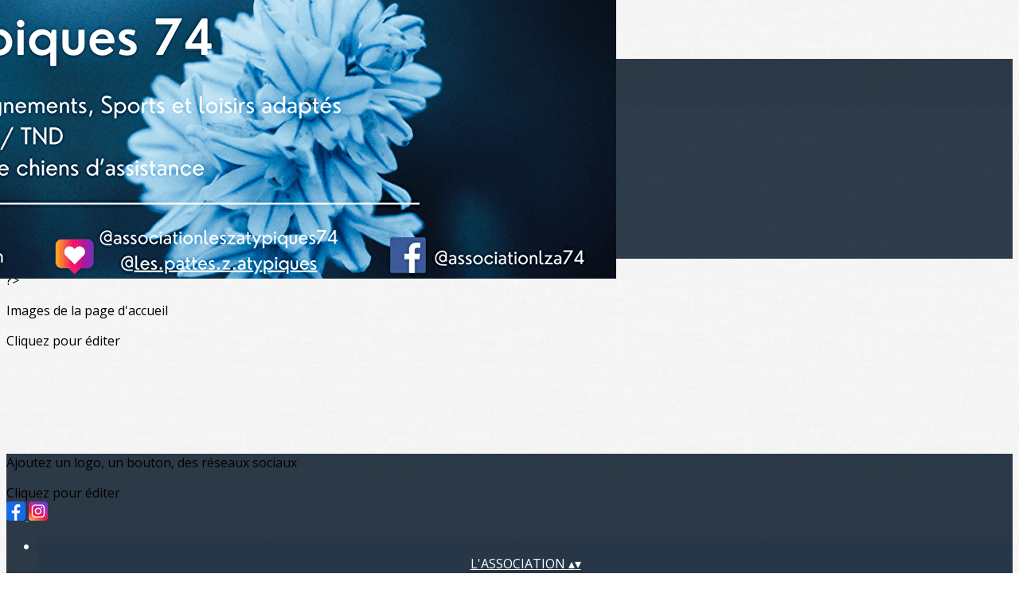

--- FILE ---
content_type: text/html; charset=UTF-8
request_url: https://www.leszatypiques74.fr/page/1728674-agenda
body_size: 22574
content:
<!DOCTYPE html>
<html lang="fr">
	<head>

		<!-- META -->
		                <meta name="robots" content="index, follow">
                    <meta property="og:type" content="website">
                    <meta property="og:site_name" content="AssoConnect">
                    <title>Agenda | Association Les Z&#039;Atypiques 74</title>
                    <meta property="og:title" content="Agenda | Association Les Z&#039;Atypiques 74">
                    <meta name="description" content="L&#039;association - Agenda -">
        <meta property="og:description" content="L&#039;association - Agenda -">
                    <meta property="og:locale" content="fr_FR">
                    <meta property="og:url" content="https://www.leszatypiques74.fr/page/1728674-agenda">
                    <meta property="og:image" content="https://app.assoconnect.com/services/storage?id=2063748&amp;type=picture&amp;secret=5GP0nRmLugPOe9K5RvbxjuzcJzcE0G2jiXKTWxVv&amp;timestamp=1641229991">
                    <meta property="og:image:width" content="540">
                    <meta property="og:image:height" content="282">
    <meta name="viewport" property="viewport" content="width=device-width, initial-scale=1.0">
<meta charset="utf-8">
<meta http-equiv="X-UA-Compatible" content="IE=edge,chrome=1">
<meta name="google-signin-use_fedcm" content="true">
    <link rel="canonical" href="https://www.leszatypiques74.fr/page/1728674-agenda">

		<!-- Favicon -->
					<link rel="icon" type="image/png" href="https://web-assoconnect-frc-prod-cdn-endpoint-software.azureedge.net/legacy/assoconnect.com/image/favicon.png">
		
		<!-- https://dev.twitter.com/web/overview/widgets-webpage-properties -->
		<meta name="twitter:widgets:csp" content="on">

		<!-- CSS -->
		

<!-- jQuery UI -->
<!-- Le CSS de jQuery UI utilise des chemins relatifs pour les images, on ne peut donc pas l'inclure dans le CSS global -->
<link
    rel="stylesheet"
    href="https://code.jquery.com/ui/1.14.1/themes/base/jquery-ui.css"
    integrity="sha512-Ikr9iIb48ljzg7k903d77p0AITNsf4DxtxK4g5R4UiqHpCdroXAX0zqr0uPSWskJOJ1pQoAOXCb8WPkohWY3Bw=="    
    crossorigin="anonymous"
>

<!-- Layout -->
<link rel="stylesheet" href="https://cdn.jamesnook.com/public/build/css/common.-.layout.-.public-horizontal.DESKTOP.css?33c08c3">

<!-- Template -->
<style>/**
 * Breaking points pour les media queries
 */
/**
 * Différentes fonctions less utilisées dans le site
 */
/**
 * Arrondir les coins
 */
/**
 * Ajouter une bordure
 */
/**
 * Ombre sur le texte
 */
/**
 * Ombre sur les box
 */
/**
 * Taille de la box prenant en compte ou non les bordures et le padding
 */
/**
 * Effet de transition lors du changement d'état
 */
/**
 * Effet de rebond
 */
@keyframes bounce {
  20% {
    transform: translateY(10px);
  }
  50% {
    transform: translateY(-10px);
  }
  60% {
    transform: translateY(5px);
  }
  90% {
    transform: translateY(-5px);
  }
}
#agendaWrapper #agendaList {
  min-height: 600px;
}
#agendaWrapper #agendaEvent {
  min-height: 600px;
  display: none;
}
#agendaWrapper #agendaEvent #agendaEventReturn {
  padding-bottom: 10px;
  margin-bottom: 10px;
  cursor: pointer;
}
#agendaWrapper #agendaEvent #agendaEventReturn > * {
  vertical-align: middle;
  display: inline-block;
}
#agendaWrapper #agendaEvent #agendaEventReturn > div {
  margin-right: 10px;
}
#agendaWrapper #agendaEvent #agendaEventButtonWrapper {
  display: none;
}
#agendaWrapper .agenda {
  padding: 20px;
}
#agendaWrapper .agenda h1 {
  margin: 0;
}
#agendaWrapper .agenda h3 {
  margin: 10px 0;
}
#agendaWrapper .agenda ul {
  padding-left: 10px;
  list-style: none;
}
#agendaWrapper .agenda ul li {
  position: relative;
}
#agendaWrapper .agenda ul li .eventColor {
  border-radius: 100%;
  width: 15px;
  height: 15px;
  padding: 0;
  margin: 0 10px 0 0;
  cursor: default;
  position: absolute;
}
#agendaWrapper .agenda ul li a {
  margin-left: 25px;
}
#calendar .fc-content {
  cursor: pointer;
}
.agendaListEvent:hover {
  text-decoration: underline;
}
#agendaList h3,
#agendaList .eventColor {
  border-bottom: 1px solid #333333;
}
</style>

<!-- Google Font -->
    <!-- :400,700 for bold -->
    <link href="https://fonts.googleapis.com/css?family=Open+Sans:400,500,700" rel="stylesheet">
            <style>
            html, body {font-family: "Open Sans", Roboto, sans-serif;}
        </style>
    

<!-- Choices.js -->

<!-- ContentTools -->

<!-- Cropper -->

<!-- FullCalendar -->
	<link
		rel="stylesheet"
		href="https://cdnjs.cloudflare.com/ajax/libs/fullcalendar/3.10.2/fullcalendar.min.css"
		integrity="sha256-k/XH0jQNUqCBfNghzfD7A72TNvFCtpIRh98Ie9XvMC0="
		crossorigin="anonymous"
	>
	<link
		rel="stylesheet"
		href="https://cdnjs.cloudflare.com/ajax/libs/fullcalendar/3.10.2/fullcalendar.print.min.css"
		integrity="sha256-AyrcNH9SgHmnBauvVnFlmlYzoI6x18EN8JombFm3t14="
		crossorigin="anonymous"
		media="print"
	>

<!-- Simplelightbox -->

<!-- Leaflet -->
<!-- Leaflet MarkerCluster -->

		<!-- JS -->
		<script async nonce="a5c97ec0-570b-4ea1-a524-46bd929a8d3b">
	// Browser check
	// https://stackoverflow.com/a/55655928/7671937
	function isCrappyIE() {
		var ua = window.navigator.userAgent;
		var crappyIE = false;
		var msie = ua.indexOf('MSIE ');
		if (msie > 0) { // IE 10 or older => return version number
			crappyIE = true;
		}
		var trident = ua.indexOf('Trident/');
		if (trident > 0) { // IE 11 => return version number
			crappyIE = true;
		}
		return crappyIE;
	}

	if(isCrappyIE()) {
		alert("Vous utilisez une ancienne version d'Internet Explorer qui n'est plus maintenue. Pour le confort de votre navigation, merci d'utiliser un navigateur \u00e0 jour. ");
	}
</script>

<script nonce="a5c97ec0-570b-4ea1-a524-46bd929a8d3b">
	var SIZE_FIXED			= "fixed";
	var SIZE_FREE			= "free";
	var SIZE_MIN			= "min";
	var SIZE_MIN_WIDTH		= "min-width";
	var SIZE_MIN_HEIGHT		= "min-height";
	var SIZE_MAX			= "max";
	var SIZE_MAX_WIDTH		= "max-width";
	var SIZE_MAX_HEIGHT		= "max-height";
	var ORIGINAL_WIDTH		= 1200;
	var ORIGINAL_HEIGHT		= 628;
	var SIZE_STANDARD		= "standard";
	var SIZE_USER			= "user";
	var SIZE_VENDOR			= "vendor";
	var THUMB_WIDTH			= 352;
	var THUMB_HEIGHT		= 184;
	var USER_NORMAL			= 200;
</script>
<script nonce="a5c97ec0-570b-4ea1-a524-46bd929a8d3b">
    var HOST_PUBLIC = "https:\/\/web-assoconnect-frc-prod-cdn-endpoint-software.azureedge.net\/legacy";
    var HOST_SPARK = "https:\/\/web-assoconnect-frc-prod-cdn-endpoint-software.azureedge.net\/legacy\/spark";
    var SPARK_VERSION = "33c08c3";
    var SPARK_FORM_UPLOAD_MAX_SIZE = 10485760;
    var URI_CLIENT = "\/page\/1728674-agenda";
    var URI_SERVER = "\/page\/index";
    var VENDOR_ID = 361405;
    var _GIFS = [];
    var RECAPTCHA = "6Ldy5hwUAAAAAGrMqPOdhVGOLd79KcXDcHg7mjgH";
    var MAPBOX_TOKEN = "pk.eyJ1IjoiYXNzb2Nvbm5lY3QiLCJhIjoiY2pycTlxaGh0MDEyMTQzcGZ0eTlidmdmciJ9.-lrrOF0HPATIKSl8luHqwA";
    var CSP_NONCE = "a5c97ec0-570b-4ea1-a524-46bd929a8d3b";
    var I18N_CURRENCY = "EUR";
    var I18N_LOCALE = "fr-FR";
    var I18N_TIMEZONE = "Europe\/Paris";
    var SITE_CODE = "a";
</script>

<!-- Translator Method -->
<script
    nonce="a5c97ec0-570b-4ea1-a524-46bd929a8d3b"
    src="https://cdnjs.cloudflare.com/ajax/libs/intl-messageformat/5.1.0/intl-messageformat.min.js"
    integrity="sha256-jkYwyAJTaU4esUDFkWA92xz+ARjXOmPO8ul5jjY3MWk="
    crossorigin="anonymous"
></script>
<script nonce="a5c97ec0-570b-4ea1-a524-46bd929a8d3b">
  window.trans = function trans(key, params) {
      // Translation key not found
      if(window.translations.hasOwnProperty(key) === false) {
          return key;
      }

      var translation = window.translations[key];

      var translator = new IntlMessageFormat.IntlMessageFormat(translation, I18N_LOCALE);

      return translator.format(params);
  };

  window.transCurrency = new Intl.NumberFormat(
      I18N_LOCALE,
      { style: 'currency', currency: "EUR"}
  ).format;

  window.transDate = new Intl.DateTimeFormat(I18N_LOCALE, {
      timeZone: I18N_TIMEZONE,
  }).format;

  window.transDateFromYMD = function(value) {
      value = String(value).replaceAll('-', '');
      // YYYYMMDD or YYYYMMDDHHiiss
      if (String(value).length !== 8 && String(value).length !== 14) {
          return ''
      }

      var date = new Date(value.substr(0, 4) + "-" + value.substr(4, 2) + "-" + value.substr(6, 2));

      // Invalid date
      if (isNaN(date)) {
          return ''
      }

      return transAbsoluteDate(date);
  }

  window.transDateTime = new Intl.DateTimeFormat(I18N_LOCALE, {
      timeZone: I18N_TIMEZONE,
      year: "numeric",
      month: "2-digit",
      day: "2-digit",
      hour: "numeric",
      minute: "numeric",
      second: "numeric",
  }).format;

  // Trans date created with new Date('1986-06-02')
  window.transAbsoluteDate = new Intl.DateTimeFormat(I18N_LOCALE, {
      timeZone: "UTC",
  }).format;

  // Trans date formatted as YYYYMMDDHHiiss
  window.transAbsoluteDateYMD = function (value) {
      // YYYYMMDD or YYYYMMDDHHiiss
      if (String(value).length !== 8 && String(value).length !== 14) {
          return ''
      }

      var date = new Date(value.substr(0, 4) + "-" + value.substr(4, 2) + "-" + value.substr(6, 2));

      // Invalid date
      if (isNaN(date)) {
          return ''
      }

      return transAbsoluteDate(date);
  }

      window.translations = Object.assign({"ckeditor.subtitle":"Sous-titre","ckeditor.title":"Titre","ckeditor.maintitle":"Titre principal","form.select.placeholder":"Choisissez","form.uploadPicture.complete.delete":"Supprimer","form.uploadPicture.prepareInput.button":"Se\u0301lectionner","form.uploadPicture.prepareInput.drop":"Ajouter une image","form.uploadPicture.prepareInput.send":"S\u00e9lectionner","form.uploadPicture.prepareInput.size":"Taille recommand\u00e9e : {width} x {height} px","jquery.ajax.error":"Une erreur est survenue. Cette erreur peut \u00eatre due \u00e0 votre connexion.\nN'h\u00e9sitez pas \u00e0 nous contacter si cette erreur persiste.\n","jquery.ajax.forbidden":"Vous n'avez pas les droits suffisants pour effectuer cette action.","popup.blocked":"Vous devez autoriser les popup pour ce site afin de voir la pr\u00e9visualisation du formulaire","registration.addedMail":"Votre inscription \u00e0 la Newsletter est confirm\u00e9e. \u00c0 tr\u00e8s bient\u00f4t pour de nouvelles actualit\u00e9s.","registration.addMail":"Veuillez indiquer une adresse email.","registration.failed":"Abonnement \u00e9chou\u00e9 !","registration.mailAlreadyExisting":"Cette adresse email est d\u00e9j\u00e0 abonn\u00e9e \u00e0 la newsletter.","spark.dirty.onBeforeUnload":"Vous avez modifi\u00e9 des informations. En quittant cette page sans les enregistrer vous risquez de les perdre.","spark.form.bic.helper.country":"Le BIC est probablement incorrect : v\u00e9rifiez les 5\u00e8me et 6\u00e8me caract\u00e8res ({country}).","spark.form.bic.helper.incorrect":"Le code BIC est incorrect.","spark.form.country.helper.incorrect":"Le pays est incorrect.","spark.form.date.helper.format":"La date est incorrecte (format JJ\/MM\/AAAA).","spark.form.date.helper.futureDateNotAllowed":"Date dans le futur","spark.form.date.helper.yearInTwoDigits":"L'ann\u00e9e doit \u00eatre sur 4 chiffres","spark.form.date.helper.yearStartsWithZero":"L'ann\u00e9e ne peut pas commencer par un z\u00e9ro","spark.form.datetime.checkLegalAge.error.age":"Le responsable l\u00e9gal doit \u00eatre majeur","spark.form.datetime.update.error.incorrect":"La date saisie est incorrecte.","spark.form.datetime.update.error.max":"La date doit \u00eatre ant\u00e9rieure au {max}","spark.form.datetime.update.error.min":"La date doit \u00eatre post\u00e9rieure au {min}","spark.form.domain.check.error":"Le domaine saisi est incorrect.","spark.form.iban.helper.country":"Le pays est inconnu.","spark.form.iban.helper.incorrect":"Les caract\u00e8res autoris\u00e9s sont les chiffres 0 \u00e0 9 et les lettres A \u00e0 Z.","spark.form.iban.helper.invalid":"L'IBAN est incorrect.","spark.form.iban.helper.length":"La longueur est incorrecte.","spark.form.mail.check.question":"Nous avons d\u00e9tect\u00e9 une potentielle erreur de frappe. Est-ce que votre adresse email est {suggest} ?","spark.form.mail.check.yes":"Oui, corriger l'adresse","spark.form.mail.check.no":"Non, conserver l\u2019adresse renseign\u00e9e","spark.form.mail.confirm.error":"Les deux emails sont diff\u00e9rents.","spark.form.mail.helper.at":"Cet email ne contient pas le signe arobase (@)","spark.form.mail.helper.domain":"Le nom de domaine de l'adresse email est incorrect.","spark.form.mail.helper.empty":"Veuillez indiquer une adresse email.","spark.form.mail.helper.incorrect":"Cet email est incorrect.","spark.form.mail.helper.invalid":"Cet email contient des caract\u00e8res invalides.","spark.form.model.addressSearch.city":"Ville","spark.form.model.addressSearch.country":"Pays","spark.form.model.addressSearch.location":"Nom du lieu","spark.form.model.addressSearch.notFound":"Adresse introuvable ?","spark.form.model.addressSearch.placeholder":"Recherchez ici l'adresse que vous souhaitez enregistrer","spark.form.model.addressSearch.postal":"Code postal","spark.form.model.addressSearch.reset":"Supprimer l'adresse ou en saisir une nouvelle","spark.form.model.addressSearch.street1":"Rue","spark.form.model.addressSearch.street2":"Compl\u00e9ment","spark.form.model.category":"Cat\u00e9gorie","spark.form.model.iban.accountExists":"Le compte est utilis\u00e9 dans le service de paiement. L'IBAN et le BIC ne sont pas modifiable. Merci de cr\u00e9er un autre compte","spark.form.money.check.error":"Le montant saisi n'est pas correct.","spark.form.password.confirm.error":"Les deux mots de passe sont diff\u00e9rents.","spark.form.percent.check.error":"La valeur saisie n'est pas correcte.","spark.form.phone.helper.country":"Le code pays est incorrect.","spark.form.phone.helper.incorrect":"Le num\u00e9ro de t\u00e9l\u00e9phone est incorrect.","spark.form.phone.helper.length.tooLong":"Le num\u00e9ro de t\u00e9l\u00e9phone est trop long.","spark.form.phone.helper.length.tooShort":"Le num\u00e9ro de t\u00e9l\u00e9phone est trop court.","spark.form.phone.helper.mobile":"Veuillez indiquer un num\u00e9ro de t\u00e9l\u00e9phone portable.","spark.form.phone.helper.phone":"Veuillez indiquer un num\u00e9ro de t\u00e9l\u00e9phone fixe.","spark.form.phone.helper.refused":"Ce type de num\u00e9ro de t\u00e9l\u00e9phone n'est pas accept\u00e9.","spark.form.phone.helper.unknown":"Le num\u00e9ro de t\u00e9l\u00e9phone n'est pas reconnu.","spark.form.postal.helper.country.required":"Le pays doit \u00eatre indiqu\u00e9.","spark.form.postal.helper.country.unknown":"Le pays {country} est inconnu.","spark.form.postal.helper.incorrect":"Le code postal est incorrect.","spark.form.postal.helper.required":"Le code postal doit \u00eatre indiqu\u00e9.","spark.form.postal.helper.unused":"Ce pays n'utilise pas de codes postaux.","spark.form.textCount.update.character":"caract\u00e8re","spark.form.upload.check.error.limit":"Vous avez atteint la limite de {limit} fichiers.","spark.form.upload.check.error.size":"Le fichier est trop gros (max : {size} {unit}).","spark.form.upload.check.error.type":"Le type du fichier n'est pas accept\u00e9.","spark.form.upload.DOMProgress.text":"Chargement en cours","spark.form.upload.prepare.button.select":"Se\u0301lectionner","spark.form.upload.prepare.drop":"Ajouter un fichier","spark.form.upload.uploadFile.callback.error":"Une erreur s'est produite lors du t\u00e9l\u00e9chargement.","spark.form.url.check.error":"L'url saisie est incorrecte.","spark.notification.button.nextNotice":"Erreur suivante","spark.notification.button.prevNotice":"Erreur pr\u00e9c\u00e9dente","spark.template.accordion.button.title":"Afficher","spark.template.button.cancel":"Annuler","spark.template.button.close":"Fermer","spark.template.button.continue":"Continuer","spark.template.button.delete":"Supprimer","spark.template.button.edit":"Modifier","spark.template.button.submit":"Envoyer","spark.template.button.view":"Voir","spark.template.confirm.confirmText.label":"Veuillez saisir \"{ confirmText }\"","spark.template.confirm.error":"Le texte renseign\u00e9 est incorrect","spark.template.editable.create.button.submit":"Confirmer","spark.template.editable.create.save.error":"Impossible d'enregistrer les modifications.","spark.template.loading.text":"Chargement en cours ...","spark.template.notification.save":"Enregistr\u00e9","spark.template.table.count.checked.all.button":"Les {nbDisplayed} lignes de cette page sont s\u00e9lectionn\u00e9es. <u>S\u00e9lectionner les {truncatedNb} lignes<\/u>.","spark.template.table.count.checked.all.buttonUntruncated":"Les {nbDisplayed} lignes de cette page sont s\u00e9lectionn\u00e9es. <u>S\u00e9lectionner toutes les lignes<\/u>.","spark.template.table.count.checked.all.text":"Toutes les lignes sont s\u00e9lectionn\u00e9es.","spark.template.table.count.checked.truncated":"{nbChecked} ligne(s) s\u00e9lectionn\u00e9e(s) sur {nbTotal}.","spark.template.table.count.checked.untruncated":"{nbChecked} ligne(s) s\u00e9lectionn\u00e9e(s) sur un grand nombre.","spark.template.table.count.displayed.empty":"Aucune ligne","spark.template.table.count.displayed.rows":"{nbDisplayed} ligne(s).","spark.template.table.count.displayed.truncated":"{nbDisplayed} ligne(s) affich\u00e9e(s) sur {truncatedNb}.","spark.template.table.count.displayed.untruncated":"{nbDisplayed} ligne(s) affich\u00e9e(s) sur un grand nombre.","spark.template.table.exports.empty":"Le tableau est vide !","spark.template.table.warning.partialSorting":"Vous venez d\u2019afficher maximum 50 lignes suppl\u00e9mentaires. Le tri ne s\u2019applique pas sur les lignes nouvellement charg\u00e9es. Relancez votre tri sur toutes les lignes affich\u00e9es."},window.translations);
    window.translations = Object.assign({"humanSearch.and":" et ","humanSearch.date.after":"\"{name}\" est apr\u00e8s le {startDate}","humanSearch.date.before":"\"{name}\" est avant le {endDate}","humanSearch.date.between":"\"{name}\" est entre le {startDate} et le {endDate}","humanSearch.is":" est ","humanSearch.number.between":"\"{name}\" entre {start} et {end}","humanSearch.or":" ou ","template.alert.error":"Une erreur s'est produite lors de votre recherche. Veuillez r\u00e9essayer.","template.text.published":"Publi\u00e9 le {date}","text.empty.document":"Aucun document fourni","text.searchUserInfos.administrativeArea1":"R\u00e9gion","text.searchUserInfos.administrativeArea2":"D\u00e9partement","text.searchUserInfos.birthday":"Date de naissance","text.searchUserInfos.city":"Ville","text.searchUserInfos.country":"Pays","text.searchUserInfos.sex":"Sexe","text.searchUserInfos.street1":"Adresse","text.searchUserInfos.street2":"Compl\u00e9ment d'adresse"},window.translations);
</script>

<!-- jQuery -->
<script
    nonce="a5c97ec0-570b-4ea1-a524-46bd929a8d3b"
    src="https://cdnjs.cloudflare.com/ajax/libs/jquery/3.7.1/jquery.min.js"
    integrity="sha256-/JqT3SQfawRcv/BIHPThkBvs0OEvtFFmqPF/lYI/Cxo="
    crossorigin="anonymous"
></script>
<script
    nonce="a5c97ec0-570b-4ea1-a524-46bd929a8d3b"
    src="https://cdnjs.cloudflare.com/ajax/libs/jqueryui/1.14.1/jquery-ui.min.js"
    integrity="sha512-MSOo1aY+3pXCOCdGAYoBZ6YGI0aragoQsg1mKKBHXCYPIWxamwOE7Drh+N5CPgGI5SA9IEKJiPjdfqWFWmZtRA=="
    crossorigin="anonymous"
></script>
<script
    nonce="a5c97ec0-570b-4ea1-a524-46bd929a8d3b"
    src="https://cdnjs.cloudflare.com/ajax/libs/jqueryui/1.9.2/i18n/jquery-ui-i18n.min.js"
    integrity="sha256-q/EiPw4hDxf7AKJEkIHWBspsML3nLL0VB729yuwz+cc="
    crossorigin="anonymous"
></script>
<script
    nonce="a5c97ec0-570b-4ea1-a524-46bd929a8d3b"
    src="https://cdnjs.cloudflare.com/ajax/libs/bootstrap-switch/3.3.2/js/bootstrap-switch.min.js"
    integrity="sha256-sAkXLwDFSAB/S09JCOWRvnoOnhGYDu9VqMnbCKAhMzI="
    crossorigin="anonymous"
></script>
<script
    nonce="a5c97ec0-570b-4ea1-a524-46bd929a8d3b"
    src="https://cdnjs.cloudflare.com/ajax/libs/jquery-mousewheel/3.1.9/jquery.mousewheel.min.js"
    integrity="sha256-+ZWJyex7JtGOxCSSRu/QgpDkiTWQEqBuE2O8xHMVZCQ="
    crossorigin="anonymous"
></script>

<!-- Layout -->
<script nonce="a5c97ec0-570b-4ea1-a524-46bd929a8d3b" src="https://cdn.jamesnook.com/public/build/js/common.-.layout.-.public.js?33c08c3"></script>

<!-- CKEditor -->

<!-- intl-tel-input -->

<!-- reCAPTCHA -->

<!-- Validator -->

<!-- Algolia -->
	<!-- Placé à l'extérieur pour l'annuaire -->
	<script nonce="a5c97ec0-570b-4ea1-a524-46bd929a8d3b">
		var ALGOLIA_CONFIG = {
			allowTyposOnNumericTokens:	false,
			facets:						[],
			facetFilters:				[],
			query:						"",
			page:						0,
			numericFilters:				[],
			removeWordsIfNoResults:		"lastWords",
			tagFilters:					[],
			typoTolerance:				"strict",
			advancedSyntax:				true
		};
	</script>

<!-- Charts.js -->

<!-- Choices.js -->

<!-- ContentTools -->

<!-- Cropper -->

<!-- Dompurify -->

<!-- FullCalendar -->
	<script
		nonce="a5c97ec0-570b-4ea1-a524-46bd929a8d3b"
		src="https://cdnjs.cloudflare.com/ajax/libs/moment.js/2.18.1/moment-with-locales.min.js"
		integrity="sha256-/ioiJhI6NkoUDkSyBru7JZUGXGQhdml6amBC3ApTf5A="
		crossorigin="anonymous"
	></script>
	<script
		nonce="a5c97ec0-570b-4ea1-a524-46bd929a8d3b"
		src="https://cdnjs.cloudflare.com/ajax/libs/fullcalendar/3.10.2/fullcalendar.min.js"
		integrity="sha256-ffvzdyprWDmzu6FMDohWirF+ovgL0DCsJI8uPKiG+zU="
		crossorigin="anonymous"
	></script>
    <script
        nonce="a5c97ec0-570b-4ea1-a524-46bd929a8d3b"
        src="https://cdnjs.cloudflare.com/ajax/libs/fullcalendar/3.10.2/locale-all.js"
        integrity="sha256-uWa+HbmE2gWhgwgxCwXs/P6rcL/2Su2F+fU6bg7F62c="
        crossorigin="anonymous"
    ></script>

<!-- HTML2Canvas -->

<!-- Parallax -->

<!-- TimeAgo -->

<!-- Simplelightbox -->

<!-- Leafleft -->
<!-- Leaflet MarkerCluster -->





<script type="application/javascript"  nonce="a5c97ec0-570b-4ea1-a524-46bd929a8d3b">
    window.dataLayer = window.dataLayer || [];
    function gtag(){dataLayer.push(arguments);}
    gtag("consent", "default", {
        ad_storage: "denied",
        analytics_storage: "denied",
        security_storage: "denied", // optional
        wait_for_update: 2000 // milliseconds
    });
    gtag('js', new Date());

    gtag('config', "G-PB0RXMTS9D", {
        send_page_view: false
    });
    gtag('event', 'page_view', {"send_to":"G-PB0RXMTS9D","dimension1":"AssoConnect","dimension2":"school124573","dimension4":"PROD","dimension3":"unknown","dimension5":"OTHERS"});

    </script>
<script async src="https://www.googletagmanager.com/gtag/js?id=G-PB0RXMTS9D" nonce="a5c97ec0-570b-4ea1-a524-46bd929a8d3b"></script>

<!-- Tracking -->
<script async nonce="a5c97ec0-570b-4ea1-a524-46bd929a8d3b">
    

    // Axeptio

            window.axeptioSettings = { 
            clientId: "60ca4e11738e6c446946d8de",
            cookiesVersion: 'client-' + I18N_LOCALE.toLowerCase(),
            userCookiesSecure: true,
            // TO DO: Suffix à retirer en octobre 2025: https://assoconnect.slack.com/archives/C7MSK557A/p1710165386103879?thread_ts=1709752424.741269&cid=C7MSK557A
            // Warning! Updating jsonCookieName can lead to critical issues if the firewall configuration is not updated !
            jsonCookieName: "axeptio_cookies_2",
            authorizedVendorsCookieName: "axeptio_authorized_vendors_2",
            allVendorsCookieName: "axeptio_all_vendors_2",
            googleConsentMode: {
            default: {
                analytics_storage: "denied",
                ad_storage: "denied",
                ad_user_data: "denied",
                ad_personalization: "denied",
                wait_for_update: 500
            }
        }
        };
        (function(d, s) {
            var t = d.getElementsByTagName(s)[0], e = d.createElement(s);
            e.async = true; e.src = "//static.axept.io/sdk.js";
            t.parentNode.insertBefore(e, t);
        })(document, "script");

        // Axeptio callback
        void 0 === window._axcb && (window._axcb = []);
        window._axcb.push(function(axeptio) {
            axeptio.on("cookies:complete", function(choices) {
                if (choices.google_analytics) {
                    gtag("consent", "update", {
                        analytics_storage: "granted",
                    });

                                    }
            })
        })
    
    /**
     * RudderStack common functions
     */

    /**
     * This method allows you to track any actions that your users might perform. Each of these actions is commonly referred to as an event.
     *
     * https://docs.rudderstack.com/stream-sources/rudderstack-sdk-integration-guides/rudderstack-javascript-sdk#3-4-track
     */
    function track(event, properties, options, callback) {
                    if(window.rudderanalytics) {
                window.rudderanalytics.track(event, properties, options, callback);
            }
            }

    /**
     * This method lets you record information about the web page being viewed by the user.
     *
     */
    function trackPage(event, properties, options, callback) {
                    if(window.rudderanalytics) {
                window.rudderanalytics.track(event, properties, options, callback);
            }
            }

    /**
     * This method allows you to track any click that your users might perform on a link.
     *
     * @param {string} selector	jQuery selector of the tracked link
     * Otherwise same params of the track function: https://docs.rudderstack.com/stream-sources/rudderstack-sdk-integration-guides/rudderstack-javascript-sdk#3-4-track
     */
    function trackLink(selector, event, properties, options, callback) {
                    $(selector).on("click", function(e) {
                if(window.rudderanalytics) {
                    var _this = $(this);
                    window.rudderanalytics.track(event, properties, options, callback);
                    // Wait for the tracking request to have time to go
                    var timeoutDelay = 300;
                    setTimeout(function() {
                        var href = _this.attr("href");
                        var target = _this.attr("target");
                        // New tab
                        if (target) {
                            window.open(href, target || '_blank');
                        }
                        // Current tab
                        else {
                            window.location.href = href;
                        }
                    }, timeoutDelay);
                    return false;
                }
            });
            }

    // GTM
    </script>
	</head>
	<body>
		<!-- Layout -->
		<div id="layoutWrapper" class="nav">

<!-- Vielle version IE -->

<!-- Thème -->
<style nonce="a5c97ec0-570b-4ea1-a524-46bd929a8d3b">

	/**
	 * Couleur principale
	 */

	/* Transforme @blue et @body en blanc en fonction de la couleur du menu */
	
	/* Color */
	h1,
	h3,
	.textImportant,
	a,
	a:link,
	a:visited,
	a:active,
	.colorBlue,
	.checkbox input[type="checkbox"].custom-checkbox:checked + .icons,
	.checkbox input[type="checkbox"].custom-checkbox:checked + .icons .icon-checked,
	.radio input[type="radio"].custom-radio:checked + .icons,
	.radio input[type="radio"].custom-radio:checked + .icons .icon-checked,
	.accordion .accordionContent.accordionColor .accordionTitleWrapper .accordionTitle,
	.buttonWhite,
	.buttonWhiteAlt:active,
	.buttonWhiteBlue,
	.buttonTransparent:hover,
	.radioAlt.colorWhite.radioAltSelected,
    #thumbPostSlider .thumbPostSlide .thumbPostSlideContent h2,
	.thumbPostWrapper h2,
	.thumbWrapper .thumbCommon .thumbDetails .thumbName,
	.thumbWrapper .thumbCommon .thumbDetails .thumbMore,
	#templateBreadcrumb #breadCrumbItems .breadCrumbNextStep:not(.button):hover,
	#templateBreadcrumb #breadCrumbItems .breadCrumbNextStep .breadCrumbItem.breadCrumbActive,
	#templateTabulation .active,
	#messagesWrapper .message .messageContent .messageIcon svg {
		color: #22a7f0;
	}
	#agendaWrapper,
	div:not(#agendaWrapper) > #agendaEvent,
	#agendaWrapper #agendaEvent #agendaEventName,
	div:not(#agendaWrapper) > #agendaEvent #agendaEventName,
	#agendaWrapper #agendaList .agendaDate,
	#donationPicture #donationInfoWrapper #donationInfo #donationSubmitButton {
		color: #ffffff;
	}

    /* Fix event colors */
    #agendaEvent #agendaEventDate, #agendaEvent #agendaEventDescription, #agendaEvent #agendaEventAddress {
        color: #ffffff;
    }

    #agendaEventReturn svg path{
        fill: #22a7f0;
    }

	#templateNavWrapper #templateNav ul li,
	#templateNavWrapper #templateNav ul li a,
	#templateNavBar,
	#templateNavSubBarWrapper,
	#templateNavSubBarWrapper #templateNavSubBar a,
	#templateSubNavWrapper ul li a,
	#agendaWrapper #agendaList .agendaListEvent.colorBodyOrWhite,
	#agendaWrapper #agendaList h3.colorBodyOrWhite,
	#agendaWrapper #agendaList .eventColor.colorBodyOrWhite,
	#eventWrapper #eventDateLeftWrapper{
		color: #ffffff;
	}
    #eventWrapper #eventPicture #eventCountdownWrapper #eventButton {
        color: #ffffff;
    }
	.buttonWhiteBlue:hover {
		color: #1e96d8;
	}
	.buttonWhiteBlue:active,
	.buttonTransparent:active {
		color: #1c8dcc;
	}
	#agendaWrapper #agendaList h3.colorBodyOrWhite,
	#agendaWrapper #agendaList .eventColor.colorBodyOrWhite {
		border-color: #ffffff;
	}
	.buttonBlue,
	.backgroundBlue {
		color: #ffffff;
	}
    .backgroundTheme {
        background-color: #2c3e50;
        color: #ffffff;
    }
	/* Background */
	.backgroundBlue,
	.accordion .accordionContent.accordionColor .accordionTitleWrapper .accordionTitleNumber,
	.buttonBlue,
	.dialogDotWrapper .dialogDot.dialogDotCurrent,
	.progressbar-blue div,
	.radioAlt.colorBlue:not(.eventColor), /* :not(.eventColor) pour ne pas modifier les puces de l'agenda */
	#messagesWrapper .message,
	#boxes .box[data-type="button"] .buttonDIYContainer .buttonDIYWrapper,
	#gridWrapper .box .buttonDIYContainer .buttonDIYWrapper,
	#eventWrapper #eventPicture #eventCountdownWrapper #eventButton,
	#templateNavWrapper #templateNav #navBasket {
		background-color: #22a7f0;
	}
	.formUpload .formUploadInputWrapper input:hover ~ div,
	.buttonBlue:hover,
	.radioAlt.colorBlue.radioAltSelected,
	#messagesWrapper .message,
	#eventWrapper #eventPicture #eventCountdownWrapper #eventButton:hover,
	#templateNavWrapper #templateNav #navBasket:hover {
		background-color: #1c8dcc;
	}
	.radioAlt.colorBlue:hover:not(.radioAltSelected):not(.eventColor) { /* :not(.eventColor) pour ne pas modifier les puces de l'agenda */
		background-color: #27c0ff;
	}
	.dialogDotWrapper .dialogDot:hover {
		background-color: #28c8ff;
	}
	.buttonBlue:active,
	#eventWrapper #eventPicture #eventCountdownWrapper #eventButton:active {
		background-color: #1b85c0;
	}
	.dialogDotWrapper .dialogDot {
		background-color: #2cd9ff;
	}
	.buttonWhiteBlue:active {
		background-color: #2de1ff;
	}
	.buttonWhiteBlue:hover {
		background-color: #2fe9ff;
	}
	/* Border */
	.backgroundBlueLight,
	input[type="text"]:hover,
	input[type="search"]:hover:not(.choices__input),
	.choices:hover,
	input[type="password"]:hover,
	input[type="date"]:hover,
	input[type="tel"]:hover,
	input[type="number"]:hover,
	input[type="datetime-local"]:hover,
	input[type="email"]:hover,
	input[type="url"]:hover,
	textarea:hover,
	select:hover,
	input[type="text"]:focus,
	input[type="search"]:focus:not(.choices__input),
	.choices.is-focused,
	input[type="password"]:focus,
	input[type="date"]:focus,
	input[type="tel"]:focus,
	input[type="number"]:focus,
	input[type="datetime-local"]:focus,
	input[type="email"]:focus,
	input[type="url"]:focus,
	textarea:focus,
	select:focus,
	.radioImageWrapper.radioImageChecked,
	.accordion .accordionContent.accordionColor .accordionTitleWrapper,
	.buttonWhiteBlue,
	.dropdownMenu div h2,
	.radioAlt.colorWhite.radioAltSelected,
	#templateBreadcrumb #breadCrumbItems .breadCrumbNextStep .breadCrumbItem.breadCrumbActive,
	#postViewMore {
		border-color: #22a7f0;
	}
	#agendaWrapper #agendaEvent #agendaEventReturn,
	div:not(#agendaWrapper) > #agendaEvent #agendaEventReturn {
		border-color: #ffffff;
	}
	.buttonWhiteBlue:hover {
		border-color: #25b7ff;
	}
	.buttonWhiteBlue:active {
		border-color: #27c0ff;
	}
	.radioAlt.colorWhite:hover:not(.radioAltSelected),
	.radioAlt.colorBlue:hover:not(.radioAltSelected):not(.eventColor) { /* :not(.eventColor) pour ne pas modifier les puces de l'agenda */
		border-color: #28c8ff;
	}
	.radioAlt.colorBlue.radioAltSelected {
		border-color: #1774a8;
	}
	.buttonWhiteAlt:active {
		outline-color: #22a7f0;
	}
	.buttonWhiteAlt:hover {
		border-color: #28c8ff;
	}

	/**
	 * Couleur du menu
	 */
					@media (min-width: 1151px) {
		#templateNavWrapper,
		#templateNavWrapper:before,
		#templateNavBar {
							background-color: #2c3e50;
								}
		#templateSubNavWrapper {
			background-color:
									#2e4154							;
		}
					#templateHeaderWrapper #templateHeader #templateHeaderMargin {
				display: none;
			}
			}
	@media (max-width: 1150px) {
		#templateNavWrapper,
		#templateNavWrapper:before,
		#templateNavBar,
		#templateSubNavWrapper {
			background-color: #2c3e50;
		}
	}
	#templateNavSubBarWrapper,
	#templateNavSubBarWrapper #templateNavSubBarLeft,
	#templateNavSubBarWrapper #templateNavSubBarRight {
		background-color: #2e4154;
	}
	#agendaWrapper,
	div:not(#agendaWrapper) > #agendaEvent,
	#donationPicture #donationInfoWrapper #donationInfo #donationSubmitButton,
	#eventWrapper #eventDateLeftWrapper {
		background-color: #2c3e50;
	}
	#eventWrapper #eventPicture #eventInfos #eventName {
		border-color: #2c3e50;
	}
	/* Couleur des hovers */
			#templateNavWrapper #templateNav ul li.active,
		#templateNavWrapper #templateNav ul li:not(.hideHover):hover {
			background-color: #273748;
		}
		@media (min-width: 1151px) {
			#templateSubNavWrapper ul li.active,
			#templateSubNavWrapper ul li:hover {
				background: #273748;
			}
		}
		@media (max-width: 1150px) {
			#templateNavSubBarWrapper #templateNavSubBar li.active {
				background: #273748;
			}
		}
	
	/**
	 * Couleur du fond
	 */
	body {
		background-color: #ffffff;
	}

	/**
	 * Couleur du bas de page
	 */
	#templateFooterWrapper {
		background-color: #2c3e50;
	}

	/**
	 * Texture du menu (non applicable si le menu est transparent)
	 */
				#templateNavWrapper,
		#templateNavWrapper:before,
		#templateSubNavWrapper,
		#templateNavBar,
		#templateNavSubBarWrapper,
		#templateNavSubBarWrapper #templateNavSubBarLeft,
		#templateNavSubBarWrapper #templateNavSubBarRight {
			background-image: url("https://web-assoconnect-frc-prod-cdn-endpoint-software.azureedge.net/legacy/common/image/layout/public/textures/45-degree-fabric-dark.png");
		}
	
	/**
	 * Texture du fond
	 */
	body {
		background-image: url("https://web-assoconnect-frc-prod-cdn-endpoint-software.azureedge.net/legacy/common/image/layout/public/textures/45-degree-fabric-light.png");
	}

	/**
	 * Texture du bas de page
	 */
	#templateFooterWrapper {
		background-image: url("https://web-assoconnect-frc-prod-cdn-endpoint-software.azureedge.net/legacy/common/image/layout/public/textures/_blank.png");
	}

	/**
	 * Autres
	 */

	/* Permet d'afficher le haut de page dans l'édition */
	
	/* Hauteur du haut de page */
						/* Cache le bloc dans le haut de page en mode réduit */
			#templateHeaderWrapper #templateHeader #templateHeaderBlockContainer {
				display: none;
			}
			#templateHeaderWrapper {
				height: 175px
			}
			
	/* Position de l'image de l'organisation dans le haut de page */
				#templateHeaderWrapper #templateHeaderVendorPictureWrapper #templateHeaderVendorPicture {
			display: none;
		}
	
	/* Taille texte bloc */
	#templateHeaderBlockTitleWrapper {
		font-size: 0px;
	}

	/* Taille image bloc */
	#templateHeaderBlockVendorPictureWrapper img {
		width: 0px;
	}

	/* Type de bloc */
	#templateHeaderWrapper #templateHeader #templateHeaderBlockContainer {
				background-color: rgba(34, 167, 240, .5);
	}

	@media (min-width: 1151px) {
		/* Position du logo dans le menu */
		#templateNavWrapper #templateNav #navVendorWrapper {
							display: none;
					}

		/* Place le haut de page sous le menu si le menu est transparent */
		
		/* Hauteur du menu (les ">" pour ignorer les sous-menus) */
		#templateNavWrapper #templateNav > ul > li {
			height: 75px;
		}
		#templateSubNavWrapper ul li {
			height: 40px;
			line-height: 40px;
		}
		#templateNavWrapper #templateNav > ul > #navVendorPicture > div > a > img {
			max-height: 75px;
		}

		/* Type de bloc */
					#templateHeaderWrapper #templateHeader #templateHeaderBlockContainer {
				background-color: transparent;
			}
		
		/* La largeur du haut de page ne dépasse pas la largeur du contenu du site */
		
		/* Arrondi les coins du menu, du haut de page et du contenu */
		
		/* Séparation des différents éléments */
		
		/* Position du bloc */
							#templateHeaderWrapper #templateHeader #templateHeaderBlockContainer {
				width: 100%;
				height: auto;
				bottom: 0;
				position: absolute;
			}
			#templateHeaderWrapper #templateHeader #templateHeaderBlockContainer #templateHeaderBlockWrapper #templateHeaderBlock {
				direction: rtl;
			}
			#templateHeaderWrapper #templateHeader #templateHeaderBlockContainer #templateHeaderBlockWrapper #templateHeaderBlock > * {
				direction: ltr;
				display: inline-block;
				vertical-align: middle;
				width: 30%;
			}
			#templateHeaderWrapper #templateHeader #templateHeaderBlockContainer #templateHeaderBlockWrapper #templateHeaderBlock #templateHeaderBlockTitleWrapper {
				text-align: left;
			}
		
		/* Texte du menu en gras */
		
		/* Texte du menu en majuscule */
					#templateNavWrapper #templateNav,
			#templateSubNavWrapper {
				text-transform: uppercase;
			}
		
		/* Cache les icônes */
					#templateNav ._gif:not(.noHide) {
				display: none;
			}
		
		/* Espacement entre les items du menu */
							#templateNavWrapper #templateNav ul li a,
			#templateNavWrapper #templateNav ul li ul li a,
			#templateSubNavWrapper ul li a {
				padding: 0 25px;
			}
		
		/* Alignement du contenu du menu */
							#templateNavWrapper #templateNav,
			#templateSubNavWrapper {
				text-align: center;
			}
		
		/* Hauteur du logo de l'organisation dans le haut de page */
					#templateHeaderWrapper #templateHeaderVendorPictureWrapper #templateHeaderVendorPicture img {
				height: 150px;
			}
			}

	@media (max-width: 1150px) {
	    	    #templateNavBarVendorPicture {
	        display: none;
	    }
		
		/* Cache le bloc en responsive si le site dispose d'un logo d'organisation */
				
		/* Alignement du menu en fonction de la barre d'administration */
		#templateNavWrapper {
					top: 55px;
				}

	}

	/* Fond fullscreen dans les pages personnalisées */
			#boxes .boxLandmarkBackground {
			width: calc(100% + 27px);
			margin-left: -13.5px !important;
			max-width: 1131px !important;
		}
	
	/* Arrondi des champs */
	input[type="text"],
	input[type="search"]:not(.choices__input),
	.choices,
	input[type="password"],
	input[type="date"],
	input[type="tel"],
	input[type="number"],
	input[type="datetime-local"],
	input[type="email"],
	input[type="url"],
	textarea {
					border-radius: 5px;
			padding: 9px;
			}
	select {
					border-radius: 5px;
			}
	.selected-flag,
	.buttonBig,
	.buttonLarge,
	.buttonSmall,
	.bootstrap-switch,
	#gridWrapper .box .buttonDIYContainer .buttonDIYWrapper,
	#gridWrapper .box .buttonDIYContainer .buttonDIYWrapper .buttonDIY,
	#boxes .box[data-type="button"] .buttonDIYContainer .buttonDIYWrapper,
	#boxes .box[data-type="button"] .buttonDIYContainer .buttonDIYWrapper .buttonDIY {
					border-radius: 5px;
			}
	.buttonLarge {
					padding: 10px;
			}
	.buttonSmall {
			}
</style>
<!-- Message -->
<!-- Affichage Spark\Notification::message -->
<div id="messagesWrapper">
        	</div>

<script nonce="a5c97ec0-570b-4ea1-a524-46bd929a8d3b">
    $('.message-support .messageClose').click(function(event) {
        _spark.cookie.set("supportMessage-" + $(this).data('message-id'), "true", 1);
    });
</script>
<!-- Misc Spark -->

<div class="displayNone" id="sparkTemplateTableExportColumns">
    <form id="sparkTemplateTableExportColumnsForm" method="POST"><input type="hidden" name="_form" value="sparkTemplateTableExportColumns"><input type="hidden" name="_origin" value="/page/1728674-agenda"><input type="hidden" name="_formMulti" value="697bcd2b71ff9|47d6f67b389577a96332bd7ec0b327ad4e37a68e"><script nonce="a5c97ec0-570b-4ea1-a524-46bd929a8d3b">
            $("#sparkTemplateTableExportColumnsForm").on("submit", function(){
                var _this = $(this);
                var renable = false;
                if(_this.data("multi-submit-protection")){
                    return false;
                }
                else{
                    // Blocage à la prochaine soumission
                    _this.data("multi-submit-protection", true);
                    // Blocage & chargement sur les boutons
                    _this.find("button[type='submit']").each(function(){
                        var text = $(this).text();
                        var buttonDOM = $(this);
                        var buttonInterval;
                        buttonDOM
                            .addClass("disabled")
                            .prop("disabled", true)
                            .css("width", buttonDOM.outerWidth() + "px")
                            .text(".")
                            .inDOM(function() {
                                // Il ne faut pas utiliser de gif car Safari est incompatible (fix #12514)
                                buttonInterval = setInterval(function() {
                                    if(buttonDOM.text().length === 3) {
                                        buttonDOM.text(".");
                                    }
                                    else {
                                        buttonDOM.text(buttonDOM.text() + ".");
                                    }
                                }, 300);
                            });
                        // Déblocage au bout de 1 seconde
                        if(renable){
                            window.setTimeout(function(){
                                clearInterval(buttonInterval);
                                buttonDOM
                                    .prop("disabled", false)
                                    .removeClass("disabled")
                                    .removeAttr("style")
                                    .text(text);
                            }, 1000);
                        }
                    });
                    // Déblocage au bout de 1 seconde
                    if(renable){
                        window.setTimeout(function(){
                            _this.data("multi-submit-protection", false);
                        }, 1000);
                    }
                    // Retour
                    return true;
                }
            });
        </script>    <div id="sparkTableExportColumnWrapper" class=""><div class="notice fontBold" id="sparkTableExportColumnNotice"></div>
                <label
                    id="sparkTableExportColumnLabel"
                >
                    Exporter les lignes sélectionnées
                    
                    
                </label>
                <div class="formContent">
        
                <div id="sparkTableExportColumn_allWrapper" class="radioWrapper displayInlineBlock valignTop marginRight10 ">
                    <label class="radio" for="sparkTableExportColumn_all">
                        <input
                            type="radio"
                            name="sparkTableExportColumn"
                            id="sparkTableExportColumn_all"
                            value="all"
                            
                            class=""
                        >
                        <span id="sparkTableExportColumn_allLabel">Exporter toutes les colonnes</span>
                    </label>
                </div>
                <script nonce="a5c97ec0-570b-4ea1-a524-46bd929a8d3b">
                    if(document.readyState === "complete"){
                        $("#sparkTableExportColumn_all").radiocheck();
                    }
                </script>
            
                <div id="sparkTableExportColumn_filterWrapper" class="radioWrapper displayInlineBlock valignTop marginRight10 ">
                    <label class="radio" for="sparkTableExportColumn_filter">
                        <input
                            type="radio"
                            name="sparkTableExportColumn"
                            id="sparkTableExportColumn_filter"
                            value="filter"
                            
                            class=""
                        >
                        <span id="sparkTableExportColumn_filterLabel">Exporter uniquement les colonnes affichées</span>
                    </label>
                </div>
                <script nonce="a5c97ec0-570b-4ea1-a524-46bd929a8d3b">
                    if(document.readyState === "complete"){
                        $("#sparkTableExportColumn_filter").radiocheck();
                    }
                </script>
            </div></div>    </form>
                <script nonce="a5c97ec0-570b-4ea1-a524-46bd929a8d3b">
                    _spark.form.mail.initMailGroup("sparkTemplateTableExportColumns");
                </script>
                </div>

<!-- Barre d'administration -->

<!-- Barre de navigation responsive -->
<div id="templateNavBar">

	<div id="templateNavBarVendorPicture">
		<!-- Une organisation en particulier -->
					<a href="/">
				<img src="https://app.assoconnect.com/services/storage?id=2063748&amp;type=picture&amp;secret=5GP0nRmLugPOe9K5RvbxjuzcJzcE0G2jiXKTWxVv&amp;timestamp=1641229991&amp;size=small" alt="Association Les Z&#039;Atypiques 74">
			</a>
		<!-- L'organisation principale -->
			</div>

	<div id="templateNavBarToggleMenu">
		<span>Menu</span>
					<img src="https://web-assoconnect-frc-prod-cdn-endpoint-software.azureedge.net/legacy/common/ico/ico.menu2.32.white.png" class="_gif icoMenu232White" alt="icoMenu232White" title="" id="templateNavBarToggleMenuOpen" >			<img src="https://web-assoconnect-frc-prod-cdn-endpoint-software.azureedge.net/legacy/common/ico/ico.cross.32.white.png" class="_gif icoCross32White" alt="icoCross32White" title="" id="templateNavBarToggleMenuClose" >			</div>

	<div class="clearBoth"></div>

</div>

			<div id="templateNavSubBarWrapper">
			<div id="templateNavSubBarLeft"><</div>
			<div id="templateNavSubBarRight">></div>
			<ul id="templateNavSubBar">
									<li >
						<a href="/page/1683378-l-association">
							L&#039;association						</a>
					</li>
									<li >
						<a href="/page/2920063-nos-buts-nos-actions">
							Nos buts, nos actions						</a>
					</li>
									<li >
						<a href="/page/1683379-notre-equipe">
							Notre équipe						</a>
					</li>
									<li >
						<a href="/page/1761223-autisme-tnd-et-handicaps-associes">
							Autisme, TND et handicaps associés						</a>
					</li>
									<li >
						<a href="/page/1728677-les-actualites-des-z-atypiques-74">
							Les actualités des Z&#039;Atypiques 74						</a>
					</li>
									<li class="active">
						<a href="/page/1728674-agenda">
							Agenda						</a>
					</li>
							</ul>
		</div>
	
<!-- Header top -->
	 ?>
<header id="templateHeaderWrapper">
	<div id="templateHeaderWrapperHover" class="templateHover"></div>
	<div id="templateHeaderWrapperEditable" class="templateEditable templateEditablePicture">
		<div class="displayTable height100 width100">
			<div class="displayTableCell valignMiddle">
				<p>Images de la page d'accueil</p>
				<div class="templateEditableButton">Cliquez pour éditer</div>
			</div>
		</div>
	</div>
			<div
			id="templateHeader"
							class="displayNone"
					>
			<div id="templateHeaderMargin"></div>
						<div id="templateHeaderBlockContainer">
				<div id="templateHeaderBlockContainerHover" class="templateHover"></div>
				<div id="templateHeaderBlockContainerEditable" class="templateEditable templateEditableBlock">
					<div class="displayTable height100 width100">
						<div class="displayTableCell valignMiddle">
							<p>Texte, bouton et/ou inscription à la newsletter</p>
							<div class="templateEditableButton">Cliquez pour éditer</div>
						</div>
					</div>
				</div>
				<div id="templateHeaderBlockWrapper">
					<div id="templateHeaderBlock">
                        						<div id="templateHeaderBlockTitleWrapper">
                            						</div>
						<div id="templateHeaderBlockNewsletterContainer">
							<form id="templateHeaderBlockNewsletterForm" method="POST" class="newsletterRegister displayNone"><input type="hidden" name="_form" value="templateHeaderBlockNewsletter"><input type="hidden" name="_origin" value="/page/1728674-agenda"><input type="hidden" name="_formMulti" value="697bcd2b8432e|f62534e61498088996bd59869c56a9a437f7616b"><script nonce="a5c97ec0-570b-4ea1-a524-46bd929a8d3b">
            $("#templateHeaderBlockNewsletterForm").on("submit", function(){
                var _this = $(this);
                var renable = true;
                if(_this.data("multi-submit-protection")){
                    return false;
                }
                else{
                    // Blocage à la prochaine soumission
                    _this.data("multi-submit-protection", true);
                    // Blocage & chargement sur les boutons
                    _this.find("button[type='submit']").each(function(){
                        var text = $(this).text();
                        var buttonDOM = $(this);
                        var buttonInterval;
                        buttonDOM
                            .addClass("disabled")
                            .prop("disabled", true)
                            .css("width", buttonDOM.outerWidth() + "px")
                            .text(".")
                            .inDOM(function() {
                                // Il ne faut pas utiliser de gif car Safari est incompatible (fix #12514)
                                buttonInterval = setInterval(function() {
                                    if(buttonDOM.text().length === 3) {
                                        buttonDOM.text(".");
                                    }
                                    else {
                                        buttonDOM.text(buttonDOM.text() + ".");
                                    }
                                }, 300);
                            });
                        // Déblocage au bout de 1 seconde
                        if(renable){
                            window.setTimeout(function(){
                                clearInterval(buttonInterval);
                                buttonDOM
                                    .prop("disabled", false)
                                    .removeClass("disabled")
                                    .removeAttr("style")
                                    .text(text);
                            }, 1000);
                        }
                    });
                    // Déblocage au bout de 1 seconde
                    if(renable){
                        window.setTimeout(function(){
                            _this.data("multi-submit-protection", false);
                        }, 1000);
                    }
                    // Retour
                    return true;
                }
            });
        </script>							<div class="row colsMiddle">
								<div class="col-lg-9 col-md-9 col-sm-9 col-xs-12">
									<div  class="mailInputWrapper isSecondaryWrapper"><div class="notice fontBold" id="templateHeaderBlockNewsletterEmailNotice"></div>
                <label
                    id="templateHeaderBlockNewsletterEmailLabel"
                    for="templateHeaderBlockNewsletterEmail"
                >
                Je m&#039;abonne à la newsletter
                
                
                </label>
                <input
                    type="email"
                    data-typo-check="true"
                    name="templateHeaderBlockNewsletterEmail"
                    class=""
                    value=""
                    placeholder="Je m&#039;abonne à la newsletter"
                    autocomplete="email"
                    
                    
                    id="templateHeaderBlockNewsletterEmail"
                >
                
                <div class="clearBoth"></div>
            </div>
            <script nonce="a5c97ec0-570b-4ea1-a524-46bd929a8d3b">
                $("#templateHeaderBlockNewsletterEmail").on("change", function() {
                    _spark.form.mail.check("templateHeaderBlockNewsletterEmail");
                });
            </script>
        								</div>
								<div class="col-lg-3 col-md-3 col-sm-6 col-xs-12">
									
            <button
                type="submit"
                id="templateHeaderBlockNewsletterSubmit"
                class="
                    button
                    buttonOrange
                    textAlignCenter
                    buttonLarge
                    
                    
                "
                
            >
                
                <span class="valignInitial">OK</span>
            </button>
        								</div>
							</div>
							</form>
                <script nonce="a5c97ec0-570b-4ea1-a524-46bd929a8d3b">
                    $("#templateHeaderBlockNewsletterForm")
                        // Init
                        .data("dirty", 0)
                        // Form submit is possible
                        .on("submit", function(){
                            window.onbeforeunload = null;
                        })
                        // On change
                        .find("input, textarea").on("change", function(){
                            if(document.readyState === "complete"){
                                $("#templateHeaderBlockNewsletterForm").data().dirty++;
                            }
                        });
                    // Ajout
                    _spark.dirty.push(function(){
                        return $("#templateHeaderBlockNewsletterForm").data("dirty") > 0;
                    });
                </script>
            
                <script nonce="a5c97ec0-570b-4ea1-a524-46bd929a8d3b">
                    _spark.form.mail.initMailGroup("templateHeaderBlockNewsletter");
                </script>
                						</div>
						<div id="templateHeaderBlockButtonWrapper">
							
                <a
                    id="templateHeaderBlockButtonButtonLink"
                    href="https://www.leszatypiques74.fr/page/-"
                    class="displayNone"
                    target=""
                    rel="noopener"
                >
            <div
                id="templateHeaderBlockButtonButton"
                class="
                    button
                    textAlignCenter
                    buttonBlue
                    buttonLarge
                    
                    valignMiddle
                "
            ><span class="valignInitial"></span></div></a>
            						</div>
						<div id="templateHeaderBlockSocialWrapper">
							                                							                                							                                							                                							                                							                                													</div>
					</div>
				</div>
			</div>
		</div>
		<!-- Fix #6796 -->
	<div id="templateHeaderVendorPictureWrapper">
		<a
			href="https://www.leszatypiques74.fr"
			id="templateHeaderVendorPicture"
		>
			<img src="https://app.assoconnect.com/services/storage?id=2063748&amp;type=picture&amp;secret=5GP0nRmLugPOe9K5RvbxjuzcJzcE0G2jiXKTWxVv&amp;timestamp=1641229991" class="notHeightAuto">
		</a>
	</div>
	<!-- Fix #10003 -->
			<!-- Fond de remplacement si aucune image -->
			<!-- Pour le mode édition n'affiche que la première image -->
								<!-- Récupère le sprite -->
				<!-- Affiche la ou les images -->
		<div id="templateHeaderPictures">
							<div class="templateHeaderPicture">
					<div class="templateHeaderPictureReference">
						<img src="https://web-assoconnect-frc-prod-cdn-endpoint-software.azureedge.net/legacy/spark/image/_.gif" class="widthAuto" style="
							position: absolute;
							background: url(https://s3-eu-west-1.amazonaws.com/buypacker-prod/vendor/361405.header.sprite.be6a15a7d902d1e331cd5414fa6ad4dd.png?response-content-disposition=inline&amp;AWSAccessKeyId=AKIAV4T67WN6ENNI5OX6&amp;Expires=2085081131&amp;Signature=l3ray057uQL2r2Wmy%2FtJGvquVk4%3D) left -0px;
							width: 1574px;
							height: 350px;
							top: 0;
							left: -800px;
						">
					</div>
				</div>
				<!-- Calcule la position y de l'image suivante dans le sprite en fonction de la hauteur du header -->
									</div>
	</header>



<!-- Navigation et réseaux sociaux -->

<!-- Container obligatoire afin de passer le menu et son sous-menu en position absolute avec le thème transparent -->
<div id="templateNavContainer">

	<div id="templateNavWrapper">

		<!-- Éditable et hover -->
		<div id="templateNavWrapperHover" class="templateHover"></div>
		<div id="templateNavWrapperEditable" class="templateEditable templateEditableNav">
			<div class="displayTable height100 width100">
				<div class="displayTableCell valignMiddle">
					<p class="displayInlineBlock">Ajoutez un logo, un bouton, des réseaux sociaux</p>
					<div class="templateEditableButton">Cliquez pour éditer</div>
				</div>
			</div>
		</div>

		<!-- Réseaux sociaux -->
		<div id="templateNavSocialWrapper">
			                                    <a
                        href="https://www.facebook.com/associationlza74"
                        target="_blank"
                        id="templateNavSocialFacebook"
                    >
                        <img src="https://web-assoconnect-frc-prod-cdn-endpoint-software.azureedge.net/legacy/common/ico/ico.facebook.24.color.png" class="_gif icoFacebook24Color" alt="icoFacebook24Color" title="Facebook" id="image_697bcd2b84cc8" >                    </a>
                			                			                			                			                                    <a
                        href="https://instagram.com/associationleszatypiques74"
                        target="_blank"
                        id="templateNavSocialInstagram"
                    >
                        <img src="https://web-assoconnect-frc-prod-cdn-endpoint-software.azureedge.net/legacy/common/ico/ico.instagram.24.color.png" class="_gif icoInstagram24Color" alt="icoInstagram24Color" title="Instagram" id="image_697bcd2b84d33" >                    </a>
                			                					</div>

		<!-- Navigation -->
		<nav id="templateNav">
						<ul id="navVendorWrapper">
				<!-- Nom & logo de l'organisation -->
                				<li id="navVendorPicture">
					<div class="displayTable height100"><!-- displayTable = fix #8392 -->
						<a class="displayTableCell width100 valignMiddle" href="/">
							<img src="https://app.assoconnect.com/services/storage?id=2063748&amp;type=picture&amp;secret=5GP0nRmLugPOe9K5RvbxjuzcJzcE0G2jiXKTWxVv&amp;timestamp=1641229991&amp;size=small" alt="Association Les Z&#039;Atypiques 74">
						</a>
					</div>
				</li>
			</ul>
			<ul>
                                                                                                                        <li
                                    data-templatesubnav="1683377"
                                    class="
                                                                                    templateNavResponsiveToggleChildren
                                                                                                                            active
                                                                            "
                                >
                                    <a
                                        href="/page/1683378-l-association"
                                        class="displayTable height100"
                                    >
                                        <div class="displayTableCell valignMiddle">
                                                                                    </div>
                                        <div class="displayTableCell valignMiddle">
                                            L&#039;association                                            <span class="arrowTop">&#9652;</span><span class="arrowDown">&#9662;</span>
                                        </div>
                                    </a>
                                    <ul>
                                                                                                                                    <li >
                                                    <a href="/page/1683378-l-association">
                                                        L&#039;association                                                    </a>
                                                </li>
                                                                                            <li >
                                                    <a href="/page/2920063-nos-buts-nos-actions">
                                                        Nos buts, nos actions                                                    </a>
                                                </li>
                                                                                            <li >
                                                    <a href="/page/1683379-notre-equipe">
                                                        Notre équipe                                                    </a>
                                                </li>
                                                                                            <li >
                                                    <a href="/page/1761223-autisme-tnd-et-handicaps-associes">
                                                        Autisme, TND et handicaps associés                                                    </a>
                                                </li>
                                                                                            <li >
                                                    <a href="/page/1728677-les-actualites-des-z-atypiques-74">
                                                        Les actualités des Z&#039;Atypiques 74                                                    </a>
                                                </li>
                                                                                            <li class="active">
                                                    <a href="/page/1728674-agenda">
                                                        Agenda                                                    </a>
                                                </li>
                                                                                                                        </ul>
                                </li>
                                                                                                                <li
                                    data-templatesubnav="1683382"
                                    class="
                                                                                    templateNavResponsiveToggleChildren
                                                                                                                    "
                                >
                                    <a
                                        href="/page/3379304-le-pole-classique"
                                        class="displayTable height100"
                                    >
                                        <div class="displayTableCell valignMiddle">
                                                                                    </div>
                                        <div class="displayTableCell valignMiddle">
                                            Pôle Classique                                            <span class="arrowTop">&#9652;</span><span class="arrowDown">&#9662;</span>
                                        </div>
                                    </a>
                                    <ul>
                                                                                                                                    <li >
                                                    <a href="/page/3379304-le-pole-classique">
                                                        Le Pôle Classique                                                    </a>
                                                </li>
                                                                                            <li >
                                                    <a href="/page/1975940-inscriptions-aux-activites-du-pole-classique">
                                                        Inscriptions aux activités du pôle classique                                                    </a>
                                                </li>
                                                                                            <li >
                                                    <a href="/page/2712848-nos-evenements-specifiques">
                                                        Nos évènements spécifiques                                                    </a>
                                                </li>
                                                                                                                        </ul>
                                </li>
                                                                                                                <li
                                    data-templatesubnav="1683380"
                                    class="
                                                                                    templateNavResponsiveToggleChildren
                                                                                                                    "
                                >
                                    <a
                                        href="/page/1783033-le-sport-adapte-pour-qui-pourquoi"
                                        class="displayTable height100"
                                    >
                                        <div class="displayTableCell valignMiddle">
                                                                                    </div>
                                        <div class="displayTableCell valignMiddle">
                                            Pôle Sports &amp; Loisirs adaptés                                            <span class="arrowTop">&#9652;</span><span class="arrowDown">&#9662;</span>
                                        </div>
                                    </a>
                                    <ul>
                                                                                                                                    <li >
                                                    <a href="/page/1783033-le-sport-adapte-pour-qui-pourquoi">
                                                        Le sport adapté : pour qui? pourquoi?                                                    </a>
                                                </li>
                                                                                            <li >
                                                    <a href="/page/1683381-l-actualite-du-cote-sport-adapte">
                                                        L&#039;Actualité du côté sport adapté                                                    </a>
                                                </li>
                                                                                            <li >
                                                    <a href="/page/1975973-inscriptions-aux-activites-du-pole-sportif">
                                                        Inscriptions aux activités du pôle sportif                                                    </a>
                                                </li>
                                                                                            <li >
                                                    <a href="/page/1774510-les-espaces-sportifs">
                                                        Les espaces sportifs                                                    </a>
                                                </li>
                                                                                                                        </ul>
                                </li>
                                                                                                                <li
                                    data-templatesubnav="1683384"
                                    class="
                                                                                    templateNavResponsiveToggleChildren
                                                                                                                    "
                                >
                                    <a
                                        href="/page/2938296-adhesion-accompagnement-ou-dons-a-lza74"
                                        class="displayTable height100"
                                    >
                                        <div class="displayTableCell valignMiddle">
                                                                                    </div>
                                        <div class="displayTableCell valignMiddle">
                                            Adhésion / Licence / Dons                                            <span class="arrowTop">&#9652;</span><span class="arrowDown">&#9662;</span>
                                        </div>
                                    </a>
                                    <ul>
                                                                                                                                    <li >
                                                    <a href="/page/2938296-adhesion-accompagnement-ou-dons-a-lza74">
                                                        Adhésion, Accompagnement ou dons à LZA74                                                    </a>
                                                </li>
                                                                                            <li >
                                                    <a href="/page/1761046-adhesion-lza74">
                                                        Adhésion LZA74                                                    </a>
                                                </li>
                                                                                            <li >
                                                    <a href="/page/1728675-adhesion-pole-sportif-lza74">
                                                        Adhésion pôle sportif LZA74                                                    </a>
                                                </li>
                                                                                            <li >
                                                    <a href="/page/1728701-faire-un-don-a-lza74">
                                                        Faire un don à LZA74                                                    </a>
                                                </li>
                                                                                                                        </ul>
                                </li>
                                                                                                                <li
                                    data-templatesubnav="1799186"
                                    class="
                                                                                                                    "
                                >
                                    <a
                                        href="/page/1799189-contact"
                                        class="displayTable height100"
                                    >
                                        <div class="displayTableCell valignMiddle">
                                                                                    </div>
                                        <div class="displayTableCell valignMiddle">
                                            Contact                                            <span class="arrowTop">&#9652;</span><span class="arrowDown">&#9662;</span>
                                        </div>
                                    </a>
                                    <ul>
                                                                            </ul>
                                </li>
                                                                                        				<!-- Mon compte -->
								<!-- Panier -->
								<!-- Boutons -->
				<li id="templateNavButton1Container" class="hideHover ">
																					<a href="/page/1799189-contact" class="height100 displayTable">
						<!-- displayTableCell valignMiddle dans une div wrapper pour fix #6921 -->
						<div class="displayTableCell valignMiddle">
							
            <div
                id="templateNavButton1Button"
                class="
                    button
                    textAlignCenter
                    buttonBlue
                    buttonLarge
                    
                    valignMiddle
                "
            ><span class="valignInitial">Nous contacter</span></div>						</div>
					</a>
				</li>
				<li id="templateNavButton2Container" class="hideHover displayNone">
																					<a href="" class="height100 displayTable">
						<!-- displayTableCell valignMiddle dans une div wrapper pour fix #6921 -->
						<div class="displayTableCell valignMiddle">
							
            <div
                id="templateNavButton2Button"
                class="
                    button
                    textAlignCenter
                    buttonBlue
                    buttonLarge
                    
                    valignMiddle
                "
            ><span class="valignInitial"></span></div>						</div>
					</a>
				</li>
				<!-- Connexion -->
				<li id="templateNavButtonLoginContainer" class="hideHover displayNone">
					<a href="/contacts/login?redirect=%2Fpage%2F1728674-agenda" class="height100 displayTable">
						<!-- displayTableCell valignMiddle dans une div wrapper pour fix #6921 et #7665 -->
						<div class="displayTableCell valignMiddle">
							
            <div
                id="templateNavButtonLoginButton"
                class="
                    button
                    textAlignCenter
                    buttonBlue
                    buttonLarge
                    
                    valignMiddle
                "
            ><span class="valignInitial">Se connecter</span></div>						</div>
					</a>
				</li>
			</ul>
		</nav>

	</div>

	<div id="templateSubNavWrapper">

		<div id="templateSubNav">
												<ul data-templatesubnav="1683377">
													<li >
								<a href="/page/1683378-l-association">
									L&#039;association								</a>
							</li>
													<li >
								<a href="/page/2920063-nos-buts-nos-actions">
									Nos buts, nos actions								</a>
							</li>
													<li >
								<a href="/page/1683379-notre-equipe">
									Notre équipe								</a>
							</li>
													<li >
								<a href="/page/1761223-autisme-tnd-et-handicaps-associes">
									Autisme, TND et handicaps associés								</a>
							</li>
													<li >
								<a href="/page/1728677-les-actualites-des-z-atypiques-74">
									Les actualités des Z&#039;Atypiques 74								</a>
							</li>
													<li class="active">
								<a href="/page/1728674-agenda">
									Agenda								</a>
							</li>
											</ul>
																<ul data-templatesubnav="1683382">
													<li >
								<a href="/page/3379304-le-pole-classique">
									Le Pôle Classique								</a>
							</li>
													<li >
								<a href="/page/1975940-inscriptions-aux-activites-du-pole-classique">
									Inscriptions aux activités du pôle classique								</a>
							</li>
													<li >
								<a href="/page/2712848-nos-evenements-specifiques">
									Nos évènements spécifiques								</a>
							</li>
											</ul>
																<ul data-templatesubnav="1683380">
													<li >
								<a href="/page/1783033-le-sport-adapte-pour-qui-pourquoi">
									Le sport adapté : pour qui? pourquoi?								</a>
							</li>
													<li >
								<a href="/page/1683381-l-actualite-du-cote-sport-adapte">
									L&#039;Actualité du côté sport adapté								</a>
							</li>
													<li >
								<a href="/page/1975973-inscriptions-aux-activites-du-pole-sportif">
									Inscriptions aux activités du pôle sportif								</a>
							</li>
													<li >
								<a href="/page/1774510-les-espaces-sportifs">
									Les espaces sportifs								</a>
							</li>
											</ul>
																<ul data-templatesubnav="1683384">
													<li >
								<a href="/page/2938296-adhesion-accompagnement-ou-dons-a-lza74">
									Adhésion, Accompagnement ou dons à LZA74								</a>
							</li>
													<li >
								<a href="/page/1761046-adhesion-lza74">
									Adhésion LZA74								</a>
							</li>
													<li >
								<a href="/page/1728675-adhesion-pole-sportif-lza74">
									Adhésion pôle sportif LZA74								</a>
							</li>
													<li >
								<a href="/page/1728701-faire-un-don-a-lza74">
									Faire un don à LZA74								</a>
							</li>
											</ul>
																	
		</div>

	</div>

</div>

<!-- Header bottom (importe également le header en mode édition si header none mais le cache avec un if dans le fichier inc.DESKTOP.public.header.php) -->

<!-- Page -->
<article id="templatePageWrapper" class="layout-md">
	<div id="templatePage">
		<!-- #templateIframe permet de mesurer la hauteur de la page pour afficher le site dans une iframe -->
		<div id="templateIframe">
			<!-- Tabulations -->
    <!-- Affiche les onglets pour les organisation dépendantes -->
    
    <!-- Importe les tabulations, sauf pour le layout admin qui les importes dans son layout afin d'afficher le titre des pages dans le menu mobile -->
                
    <!-- Tabulations en mode Fil d'Ariane -->
            <!-- Une tabulation, juste le titre s'affiche -->
                    <div class="templatePageHeader" data-id="component_Header">
                <div>
                    <div id="templateTitle" class="templatePageHeaderPart">
                                                                        <span class="displayInlineBlock valignMiddle"></span>
                                            </div>
                                    </div>
            </div>
            <div id="templateTabulationWrapper">
                <div>
                    <div id="templateTabulation">
                        
                        
                                                                            <a
                                    id="tab_page-l-association"
                                    href="/page/1683378-l-association"
                                    class=""
                            >
                                L&#039;association                            </a>
                                                                                <a
                                    id="tab_page-nos-buts-nos-actions"
                                    href="/page/2920063-nos-buts-nos-actions"
                                    class=""
                            >
                                Nos buts, nos actions                            </a>
                                                                                <a
                                    id="tab_page-notre-equipe"
                                    href="/page/1683379-notre-equipe"
                                    class=""
                            >
                                Notre équipe                            </a>
                                                                                <a
                                    id="tab_page-autisme-tnd-et-handicaps-associes"
                                    href="/page/1761223-autisme-tnd-et-handicaps-associes"
                                    class=""
                            >
                                Autisme, TND et handicaps associés                            </a>
                                                                                <a
                                    id="tab_page-les-actualites-des-z-atypiques-"
                                    href="/page/1728677-les-actualites-des-z-atypiques-74"
                                    class=""
                            >
                                Les actualités des Z&#039;Atypiques 74                            </a>
                                                                                <a
                                    id="tab_page-agenda"
                                    href="/page/1728674-agenda"
                                    class="active"
                            >
                                Agenda                            </a>
                                                                        </div>
                </div>
            </div>
                <!-- Titre uniquement -->
        <!-- Titre uniquement -->
<!-- Empêche un bug d'affichage du menu admin (https://github.com/sylfabre/buypacker-dev/issues/6376) -->
<div class="clearBoth"></div>
<!-- Template -->
<div class="templatePageWrapper layout-md">
        <div class="templatePageContent ">
                    <div class="templatePageContentHeader">
                            </div>
                




<!-- Configurer -->

<div class="row">
	<div class="col-lg-4 col-md-4 col-sm-4 col-xs-12">
		<div id="agendaWrapper">
			<div id="agendaList" class="agenda">
				<h1 class="agendaDate">Jeudi </h1>
				<h1 class="agendaDate">29 janvier 2026 </h1>
								<h3 class="colorBodyOrWhite">Aujourd'hui</h3>
<ul>
						<li>
				<div
					class="eventColor colorBodyOrWhite radioAlt"
					style="background-color:#223f93"
				></div>
				<a
					href="#"
					class="agendaListEvent colorBodyOrWhite"
					data-id="651323"
				>
					Groupes de parole saison 2025 2026				</a>
			</li>
			</ul>
<h3 class="colorBodyOrWhite">À venir dans le mois</h3>
<ul>
	        Il n'y a pas d'événement à venir	</ul>
<h3 class="colorBodyOrWhite">À venir le mois prochain</h3>
<ul>
						<li>
				<div
					class="eventColor colorBodyOrWhite radioAlt"
					style="background-color:#be90d4"
				></div>
				<a
					href="#"
					class="agendaListEvent colorBodyOrWhite"
					data-id="365699"
				>
					Séance motricité				</a>
			</li>
					<li>
				<div
					class="eventColor colorBodyOrWhite radioAlt"
					style="background-color:#be90d4"
				></div>
				<a
					href="#"
					class="agendaListEvent colorBodyOrWhite"
					data-id="365713"
				>
					Séance multisports				</a>
			</li>
					<li>
				<div
					class="eventColor colorBodyOrWhite radioAlt"
					style="background-color:#223f93"
				></div>
				<a
					href="#"
					class="agendaListEvent colorBodyOrWhite"
					data-id="367940"
				>
					Groupe de parole				</a>
			</li>
			</ul>

			</div>
			<div id="agendaEvent" class="agenda">
				<div id="agendaEventReturn">
                    <svg xmlns="http://www.w3.org/2000/svg" viewBox="0 0 512 512" width="24px" height="24px">
  <path d="M504 256C504 119 393 8 256 8S8 119 8 256s111 248 248 248 248-111 248-248zm-448 0c0-110.5 89.5-200 200-200s200 89.5 200 200-89.5 200-200 200S56 366.5 56 256zm189.1 129.9L123.7 264.5c-4.7-4.7-4.7-12.3 0-17l121.4-121.4c4.7-4.7 12.3-4.7 17 0l19.6 19.6c4.8 4.8 4.7 12.5-.2 17.2L211.2 230H372c6.6 0 12 5.4 12 12v28c0 6.6-5.4 12-12 12H211.2l70.3 67.1c4.9 4.7 5 12.4.2 17.2l-19.6 19.6c-4.7 4.7-12.3 4.7-17 0z"/>
</svg>
					<div>Les autres événements</div>
				</div>
				<h1 id="agendaEventName"style="text-align: left"></h1>
				<p id="agendaEventDate"></p>
				<p id="agendaEventDescription"></p>
				<p id="agendaEventAddress"></p>
				<div id="agendaEventButtonWrapper">
					
            <div
                id="agendaEventButton"
                class="
                    button
                    textAlignCenter
                    buttonBlue
                    buttonLarge
                    
                    valignMiddle
                "
            ><span class="valignInitial"></span></div>				</div>
			</div>
		</div>
	</div>
	<div class="col-lg-8 col-md-8 col-sm-8 col-xs-12">
		<div id="calendar"></div>
	</div>
</div>    </div>
</div>
		</div>
	</div>
</article>

<!-- Footer -->
<footer id="templateFooterWrapper">
	            <div id="templateFooter">
                        <div id="templateFooterBlockContainer">
                <div class="row">
                    <div class="col-lg-9 col-md-9 col-sm-9 col-xs-12">
                        <div id="templateFooterBlockWrapper" class="row">
                            <!-- Liste des pages de l'organisation principal -->
                                                    </div>
                    </div>
                    <div class="col-lg-3 col-md-3 col-sm-6 col-xs-12">
                        <form id="templateFooterNewsletterForm" method="POST" class="newsletterRegister displayNone"><input type="hidden" name="_form" value="templateFooterNewsletter"><input type="hidden" name="_origin" value="/page/1728674-agenda"><input type="hidden" name="_formMulti" value="697bcd2b865db|204115ead0a182948432b88bd85052e5b1b16c9d"><script nonce="a5c97ec0-570b-4ea1-a524-46bd929a8d3b">
            $("#templateFooterNewsletterForm").on("submit", function(){
                var _this = $(this);
                var renable = true;
                if(_this.data("multi-submit-protection")){
                    return false;
                }
                else{
                    // Blocage à la prochaine soumission
                    _this.data("multi-submit-protection", true);
                    // Blocage & chargement sur les boutons
                    _this.find("button[type='submit']").each(function(){
                        var text = $(this).text();
                        var buttonDOM = $(this);
                        var buttonInterval;
                        buttonDOM
                            .addClass("disabled")
                            .prop("disabled", true)
                            .css("width", buttonDOM.outerWidth() + "px")
                            .text(".")
                            .inDOM(function() {
                                // Il ne faut pas utiliser de gif car Safari est incompatible (fix #12514)
                                buttonInterval = setInterval(function() {
                                    if(buttonDOM.text().length === 3) {
                                        buttonDOM.text(".");
                                    }
                                    else {
                                        buttonDOM.text(buttonDOM.text() + ".");
                                    }
                                }, 300);
                            });
                        // Déblocage au bout de 1 seconde
                        if(renable){
                            window.setTimeout(function(){
                                clearInterval(buttonInterval);
                                buttonDOM
                                    .prop("disabled", false)
                                    .removeClass("disabled")
                                    .removeAttr("style")
                                    .text(text);
                            }, 1000);
                        }
                    });
                    // Déblocage au bout de 1 seconde
                    if(renable){
                        window.setTimeout(function(){
                            _this.data("multi-submit-protection", false);
                        }, 1000);
                    }
                    // Retour
                    return true;
                }
            });
        </script>                            <div class="row colsMiddle">
                                <div class="col-lg-10 col-md-10 col-sm-10 col-xs-12">
                                    <div  class="mailInputWrapper isSecondaryWrapper"><div class="notice fontBold" id="templateFooterBlocNewsletterEmailNotice"></div>
                <label
                    id="templateFooterBlocNewsletterEmailLabel"
                    for="templateFooterBlocNewsletterEmail"
                >
                Je m&#039;abonne à la newsletter
                
                
                </label>
                <input
                    type="email"
                    data-typo-check="true"
                    name="templateFooterBlocNewsletterEmail"
                    class=""
                    value=""
                    placeholder="Renseignez votre email"
                    autocomplete="email"
                    
                    
                    id="templateFooterBlocNewsletterEmail"
                >
                
                <div class="clearBoth"></div>
            </div>
            <script nonce="a5c97ec0-570b-4ea1-a524-46bd929a8d3b">
                $("#templateFooterBlocNewsletterEmail").on("change", function() {
                    _spark.form.mail.check("templateFooterBlocNewsletterEmail");
                });
            </script>
                                        </div>
                                <div class="col-lg-2 col-md-2 col-sm-3 col-xs-12 valignBottom">
                                    
            <button
                type="submit"
                id="templateFooterBlocNewsletterSubmit"
                class="
                    button
                    buttonOrange
                    textAlignCenter
                    buttonLarge
                    
                    
                "
                
            >
                
                <span class="valignInitial">OK</span>
            </button>
                                        </div>
                            </div>
                        </form>
                <script nonce="a5c97ec0-570b-4ea1-a524-46bd929a8d3b">
                    $("#templateFooterNewsletterForm")
                        // Init
                        .data("dirty", 0)
                        // Form submit is possible
                        .on("submit", function(){
                            window.onbeforeunload = null;
                        })
                        // On change
                        .find("input, textarea").on("change", function(){
                            if(document.readyState === "complete"){
                                $("#templateFooterNewsletterForm").data().dirty++;
                            }
                        });
                    // Ajout
                    _spark.dirty.push(function(){
                        return $("#templateFooterNewsletterForm").data("dirty") > 0;
                    });
                </script>
            
                <script nonce="a5c97ec0-570b-4ea1-a524-46bd929a8d3b">
                    _spark.form.mail.initMailGroup("templateFooterNewsletter");
                </script>
                                        <div id="templateFooterSocialWrapper">
                                                                                                <a
                                        href="https://www.facebook.com/associationlza74"
                                        target="_blank"
                                        id="templateFooterSocialFacebook"
                                    >
                                        <img src="https://web-assoconnect-frc-prod-cdn-endpoint-software.azureedge.net/legacy/common/ico/ico.facebook.24.color.png" class="_gif icoFacebook24Color" alt="icoFacebook24Color" title="Facebook" id="image_697bcd2b8666c" >                                    </a>
                                                                                                                                                                                                                                                                                                                    <a
                                        href="https://instagram.com/associationleszatypiques74"
                                        target="_blank"
                                        id="templateFooterSocialInstagram"
                                    >
                                        <img src="https://web-assoconnect-frc-prod-cdn-endpoint-software.azureedge.net/legacy/common/ico/ico.instagram.24.color.png" class="_gif icoInstagram24Color" alt="icoInstagram24Color" title="Instagram" id="image_697bcd2b866d4" >                                    </a>
                                                                                                                                                </div>
                    </div>
                </div>
            </div>
        </div>
    	<div id="templateFooterInformation">
		<ul>
			<!-- Plan du site -->
			<li>
				<a href="/infos/plan/
											361405									">Plan du site</a>
			</li>

			<!-- Licences -->
			<li>
				<a href="/infos/licenses">Licences</a>
			</li>

			<!-- CGU -->
							<li>
					<a href="/infos/legal-notice">Mentions légales</a>
				</li>
							<li>
					<a href="/infos/tos">CGUV</a>
				</li>
			
			<!-- CGU -->
			<li>
				<a id="configureCookies" href="#">Paramétrer les cookies</a>
			</li>

			<!-- Connexion/déconnexion et mon compte -->
							<li>
					
                <a
                    id="templateNavButtonLoginButtonLink"
                    href="https://www.leszatypiques74.fr/contacts/login?redirect=%2Fpage%2F1728674-agenda"
                    class=""
                    target=""
                    rel="noopener"
                >
            <div
                id="templateNavButtonLoginButton"
                class="
                    button
                    textAlignCenter
                    buttonBlue
                    buttonLarge
                    valignMiddle margin0
                    valignMiddle
                "
            ><span class="valignInitial">Se connecter</span></div></a>
            				</li>
					</ul>
					<ul>
				<li class="paddingTop0">
                                                                <a href="https://www.assoconnect.com/" target="_blank">
                            Propulsé par AssoConnect, le logiciel des associations                        </a>
                    				</li>
			</ul>
			</div>
	</footer>

<!-- Footer - Global -->
		</div>
		
		<!-- JS -->
		    <script nonce="a5c97ec0-570b-4ea1-a524-46bd929a8d3b">
        
window.translations = Object.assign({"template.text.participate":"Je participe"}, window.translations);

/**
 * Événements indexés par ID (pour la liste du jour)
 */
var events = {};
events[651323] = {"address":"","allDay":false,"backgroundColor":"#223f93","color":1,"dealUrl":"\/collect\/description\/651323-q-groupes-de-parole-saison-2025-2026","description":"Venez partager un moment de convivialit\u00e9, puis un temps de discussions et de partage sur les TSA, les TND &amp; les handicaps qui peuvent y \u00eatre associ\u00e9s ( SED, \u00e9pilepsie...).\n\nGroupe de parole pairs-aidants* \u00e0 destination des adultes concern\u00e9s, des conjoints d&#039;adultes ayant un TSA, des parents et proche d&#039;enfant ou adulte concern\u00e9s.\u00a0\n\nLes groupes de parole ont lieux sur la commune de Sallanches, les coordonn\u00e9es pr\u00e9cises sont donn\u00e9e au plus tard 48h avant le groupe de parole.\n\n*La pair-aidance repose sur le principe de l&#039;entraide entre personnes concern\u00e9es par une m\u00eame pathologie. Au sein de l&#039;association, une partie des dirigeants cumule diff\u00e9rents handicaps, notamment TSA et autres TND, une partie des dirigeants sont des conjoints d&#039;adulte ayant un TSA, et la totalit\u00e9 des dirigeants sont \u00e9galement parents d&#039;enfants ayant un TSA et des handicaps associ\u00e9s.","editable":false,"end":1782576001,"id":651323,"privacy":0,"start":1764543600,"title":"Groupes de parole saison 2025 2026","type":"deal"};
events[365699] = {"address":"","allDay":false,"backgroundColor":"#be90d4","buttonText":"","buttonUrl":"","city":"","color":6,"country":"","description":"","end":1770461099,"id":365699,"latitude":null,"location":"Gymnase de Cayenne","longitude":null,"postal":"","privacy":0,"start":1770454800,"street1":"","street2":"","title":"S\u00e9ance motricit\u00e9","type":"event","vendorIds":[]};
events[365713] = {"address":"","allDay":false,"backgroundColor":"#be90d4","buttonText":"","buttonUrl":"","city":"","color":6,"country":"","description":"","end":1771670699,"id":365713,"latitude":null,"location":"Gymnase du Rosay","longitude":null,"postal":"","privacy":0,"start":1771664400,"street1":"","street2":"","title":"S\u00e9ance multisports","type":"event","vendorIds":[]};
events[367940] = {"address":"","allDay":false,"backgroundColor":"#223f93","buttonText":"","buttonUrl":"","city":"","color":1,"country":"","description":"","end":1772290799,"id":367940,"latitude":null,"location":"","longitude":null,"postal":"","privacy":0,"start":1772285400,"street1":"","street2":"","title":"Groupe de parole","type":"event","vendorIds":[]};

/**
 * Affiche l'aperçu de l'événement
 */
function agendaEvent(eventData) {
    $("#agendaList").fadeOut(function () {
        $("#agendaEvent").fadeIn();
    });

    // Informations
    $("#agendaEventName").text(eventData.title || "");
    $("#agendaEventDescription").xss(eventData.description || "");
    $("#agendaEventAddress").text(eventData.address || "");

    // start/end peuvent être des timestamps (secondes)
    var startValue = eventData.start;
    if ($.isNumeric(startValue)) {
        startValue = new Date(startValue * 1000);
    }

    var endValue = eventData.end;
    if (endValue === null) {
        endValue = startValue;
    } else if ($.isNumeric(endValue)) {
        endValue = new Date(endValue * 1000);
    }

    var startTimestamp = new Date(startValue).getTime();

    if (eventData.type === "birthday") {
        $("#agendaEventDate").text(window.transDate(startTimestamp));
    } else if (eventData.allDay) {
        $("#agendaEventDate").text(
            window.transDateFromYMD(eventData.startAbsoluteDate) + " - " +
            window.transDateFromYMD(eventData.endAbsoluteDate)
        );
    } else {
        var endTimestamp = new Date(endValue).getTime();
        $("#agendaEventDate").text(
            window.transDateTime(startTimestamp) + " - " + window.transDateTime(endTimestamp)
        );
    }

    // Bouton d'action
    if (eventData.type === "deal") {
        if (new Date(endValue).getTime() > new Date().getTime()) {
            $("#agendaEventButtonWrapper").show();
            $("#agendaEventButton")
                .text(window.trans("template.text.participate"))
                .off("click")
                .on("click", function () {
                    window.open(eventData.dealUrl);
                });
        } else {
            $("#agendaEventButtonWrapper").hide();
        }
    } else if (eventData.buttonText && eventData.buttonUrl) {
        $("#agendaEventButtonWrapper").show();
        $("#agendaEventButton")
            .text(eventData.buttonText)
            .off("click")
            .on("click", function () {
                window.open(eventData.buttonUrl);
            });
    } else {
        $("#agendaEventButtonWrapper").hide();
    }
}

/**
 * Sélection de la vue semaine (fallback DayGrid si FC < 3.10.2)
 */
function pickWeekView() {
    var versionString = ($.fullCalendar && $.fullCalendar.version) ? $.fullCalendar.version : "0.0.0";

    function versionToNumber(semver) {
        var parts = String(semver).split(".");
        var major = parseInt(parts[0] || 0, 10);
        var minor = parseInt(parts[1] || 0, 10);
        var patch = parseInt(parts[2] || 0, 10);
        return (major * 10000) + (minor * 100) + patch;
    }

    var supportsAgendaWeek = versionToNumber(versionString) >= versionToNumber("3.10.2");
    return supportsAgendaWeek ? "agendaWeek" : "basicWeek";
}

/**
 * Calendrier
 */
$("#calendar").fullCalendar({
    eventSources: [{
        url: "/page/ressources/agenda-events",
        type: "POST",
        data: {
            id: 361405            , pageId: 1728674        }
    }],

    locale: _spark.misc.getShortLocale("fr_FR", [
        "en-au",
        "en-ca",
        "en-gb",
        "en-ie",
        "en-nz",
        "en-do",
        "en-us",
        "fr-ca",
        "fr-ch"
    ], true),

    header: {
        left: "prev,next today",
        center: "title",
        right: "month," + pickWeekView() + ",agendaDay"
    },

    timezone: "local",
    displayEventEnd: true,
    nextDayThreshold: "00:00:00",
    timeFormat: (typeof I18N_LOCALE !== "undefined" && I18N_LOCALE === "fr-FR") ? "HH:mm" : "hh(:mm) A",
    eventLimit: true,

    // Aperçu d'un événement
    eventClick: agendaEvent,

    /**
     * Normalisation côté front (évite les segments invalides en vue Semaine)
     * - allDay : "YYYY-MM-DD" + end EXCLUSIF (si fin inclusive fournie)
     * - timed  : jamais de date "nue" (ajout d'une heure si besoin), " " -> "T"
     * - end < start : supprime end (fin ouverte)
     * - supprime les champs internes/piégeux (el/segment/range, color numérique)
     * NB: retourner FALSE (pas null) pour ignorer un événement
     */
    eventDataTransform: function (eventData) {
        if (!eventData || typeof eventData !== "object") {
            return false;
        }

        // Titre en string
        if (eventData.title == null) {
            eventData.title = "";
        }
        if (typeof eventData.title !== "string") {
            eventData.title = String(eventData.title);
        }

        // Champs à risque / internes
        if (eventData.color && typeof eventData.color !== "string") {
            delete eventData.color;
        }
        delete eventData.el;
        delete eventData.segment;
        delete eventData.range;

        // Helpers
        function isDateOnlyString(value) {
            return (typeof value === "string") && /^\d{4}-\d{2}-\d{2}$/.test(value);
        }

        function toIsoDateTime(value) {
            if (typeof value === "string" && value.indexOf(" ") > -1) {
                return value.replace(" ", "T");
            }
            return value;
        }

        function addOneDayToYmd(ymd) {
            var date = new Date(ymd + "T00:00:00Z");
            date.setUTCDate(date.getUTCDate() + 1);
            var year = date.getUTCFullYear();
            var month = ("0" + (date.getUTCMonth() + 1)).slice(-2);
            var day = ("0" + date.getUTCDate()).slice(-2);
            return year + "-" + month + "-" + day;
        }

        // All-day : dates pures + end exclusif
        if (eventData.allDay === true) {
            var startYmd =
                eventData.startAbsoluteDate ||
                (typeof eventData.start === "string" ? eventData.start.slice(0, 10) : null);

            if (!startYmd) {
                return false;
            }

            var inclusiveEndYmd =
                eventData.endAbsoluteDate ||
                (typeof eventData.end === "string" ? eventData.end.slice(0, 10) : null);

            if (inclusiveEndYmd) {
                eventData.end = addOneDayToYmd(inclusiveEndYmd); // exclusif
            } else {
                eventData.end = null;
            }

            eventData.start = startYmd; // "YYYY-MM-DD"
            return eventData;
        }

        // Timed : normaliser
        if (typeof eventData.start === "string") {
            eventData.start = toIsoDateTime(eventData.start);
        }
        if (typeof eventData.end === "string") {
            eventData.end = toIsoDateTime(eventData.end);
        }

        if (isDateOnlyString(eventData.start)) {
            eventData.start = eventData.start + "T00:00:00";
        }
        if (eventData.end && isDateOnlyString(eventData.end)) {
            eventData.end = eventData.end + "T23:59:59";
        }

        var startMillis = Date.parse(eventData.start);
        if (isNaN(startMillis)) {
            return false;
        }

        if (eventData.end != null) {
            var endMillis = Date.parse(eventData.end);
            if (isNaN(endMillis) || endMillis < startMillis) {
                eventData.end = null; // fin ouverte
            }
        }

        return eventData;
    }
});

/**
 * Ferme l'aperçu de l'événement
 */
$("#agendaEventReturn").on("click", function () {
    $("#agendaEvent").fadeOut(function () {
        $("#agendaList").fadeIn();
    });
});

/**
 * Aperçu au clic sur un événement de l'agenda du jour
 */
$(".agendaListEvent").on("click", function () {
    var eventId = $(this).data("id");
    agendaEvent(events[eventId]);
    return false;
});

    </script>
<script nonce="a5c97ec0-570b-4ea1-a524-46bd929a8d3b">
    if(window.console && window.console.log){
        // Affichage des notices non capturées
            }
</script>

			</body>
</html>

